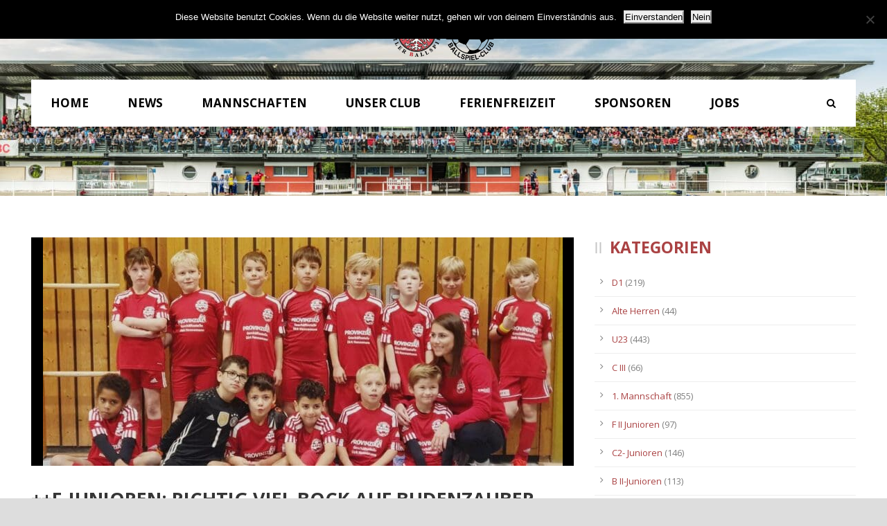

--- FILE ---
content_type: text/html; charset=UTF-8
request_url: https://ahrweilerbc.com/2022/12/06/f-junioren-richtig-viel-bock-auf-budenzauber/
body_size: 13454
content:
<!DOCTYPE html>
<!--[if IE 7]><html class="ie ie7 ltie8 ltie9" lang="de"><![endif]-->
<!--[if IE 8]><html class="ie ie8 ltie9" lang="de"><![endif]-->
<!--[if !(IE 7) | !(IE 8)  ]><!-->
<html lang="de">
<!--<![endif]-->

<head>
	<meta charset="UTF-8" />
	<meta name="viewport" content="initial-scale = 1.0" />	<title>Ahrweiler BC  1920 e.V.- Offizielle Vereinsseite   &raquo; ++F-JUNIOREN: RICHTIG VIEL BOCK AUF BUDENZAUBER …++</title>
	<link rel="pingback" href="https://ahrweilerbc.com/xmlrpc.php" />
	
	<meta name='robots' content='max-image-preview:large' />
<script>window._wca = window._wca || [];</script>
<link rel='dns-prefetch' href='//maps.googleapis.com' />
<link rel='dns-prefetch' href='//stats.wp.com' />
<link rel='dns-prefetch' href='//fonts.googleapis.com' />
<link rel='dns-prefetch' href='//v0.wordpress.com' />
<link rel="alternate" type="application/rss+xml" title="Ahrweiler BC  1920 e.V.- Offizielle Vereinsseite &raquo; Feed" href="https://ahrweilerbc.com/feed/" />
<link rel="alternate" type="application/rss+xml" title="Ahrweiler BC  1920 e.V.- Offizielle Vereinsseite &raquo; Kommentar-Feed" href="https://ahrweilerbc.com/comments/feed/" />
<link rel="alternate" title="oEmbed (JSON)" type="application/json+oembed" href="https://ahrweilerbc.com/wp-json/oembed/1.0/embed?url=https%3A%2F%2Fahrweilerbc.com%2F2022%2F12%2F06%2Ff-junioren-richtig-viel-bock-auf-budenzauber%2F" />
<link rel="alternate" title="oEmbed (XML)" type="text/xml+oembed" href="https://ahrweilerbc.com/wp-json/oembed/1.0/embed?url=https%3A%2F%2Fahrweilerbc.com%2F2022%2F12%2F06%2Ff-junioren-richtig-viel-bock-auf-budenzauber%2F&#038;format=xml" />
		<style>
			.lazyload,
			.lazyloading {
				max-width: 100%;
			}
		</style>
		<style id='wp-img-auto-sizes-contain-inline-css' type='text/css'>
img:is([sizes=auto i],[sizes^="auto," i]){contain-intrinsic-size:3000px 1500px}
/*# sourceURL=wp-img-auto-sizes-contain-inline-css */
</style>
<link rel='stylesheet' id='formidable-css' href='https://ahrweilerbc.com/wp-content/plugins/formidable/css/formidableforms.css?ver=9241940' type='text/css' media='all' />
<link rel='stylesheet' id='bootstrap-css-css' href='https://ahrweilerbc.com/wp-content/plugins/wd-google-maps/css/bootstrap.css?ver=1.0.51' type='text/css' media='all' />
<link rel='stylesheet' id='frontend_main-css-css' href='https://ahrweilerbc.com/wp-content/plugins/wd-google-maps/css/frontend_main.css?ver=1.0.51' type='text/css' media='all' />
<style id='wp-emoji-styles-inline-css' type='text/css'>

	img.wp-smiley, img.emoji {
		display: inline !important;
		border: none !important;
		box-shadow: none !important;
		height: 1em !important;
		width: 1em !important;
		margin: 0 0.07em !important;
		vertical-align: -0.1em !important;
		background: none !important;
		padding: 0 !important;
	}
/*# sourceURL=wp-emoji-styles-inline-css */
</style>
<link rel='stylesheet' id='contact-form-7-css' href='https://ahrweilerbc.com/wp-content/plugins/contact-form-7/includes/css/styles.css?ver=6.1.4' type='text/css' media='all' />
<link rel='stylesheet' id='cookie-notice-front-css' href='https://ahrweilerbc.com/wp-content/plugins/cookie-notice/css/front.min.css?ver=2.5.11' type='text/css' media='all' />
<link rel='stylesheet' id='woocommerce-layout-css' href='https://ahrweilerbc.com/wp-content/plugins/woocommerce/assets/css/woocommerce-layout.css?ver=10.4.3' type='text/css' media='all' />
<style id='woocommerce-layout-inline-css' type='text/css'>

	.infinite-scroll .woocommerce-pagination {
		display: none;
	}
/*# sourceURL=woocommerce-layout-inline-css */
</style>
<link rel='stylesheet' id='woocommerce-smallscreen-css' href='https://ahrweilerbc.com/wp-content/plugins/woocommerce/assets/css/woocommerce-smallscreen.css?ver=10.4.3' type='text/css' media='only screen and (max-width: 768px)' />
<link rel='stylesheet' id='woocommerce-general-css' href='https://ahrweilerbc.com/wp-content/plugins/woocommerce/assets/css/woocommerce.css?ver=10.4.3' type='text/css' media='all' />
<style id='woocommerce-inline-inline-css' type='text/css'>
.woocommerce form .form-row .required { visibility: visible; }
/*# sourceURL=woocommerce-inline-inline-css */
</style>
<link rel='stylesheet' id='style-css' href='https://ahrweilerbc.com/wp-content/themes/realsoccer/style.css?ver=6.9' type='text/css' media='all' />
<link rel='stylesheet' id='Open-Sans-google-font-css' href='https://fonts.googleapis.com/css?family=Open+Sans%3A300%2C300italic%2Cregular%2Citalic%2C600%2C600italic%2C700%2C700italic%2C800%2C800italic&#038;subset=greek%2Ccyrillic-ext%2Ccyrillic%2Clatin%2Clatin-ext%2Cvietnamese%2Cgreek-ext&#038;ver=6.9' type='text/css' media='all' />
<link rel='stylesheet' id='ABeeZee-google-font-css' href='https://fonts.googleapis.com/css?family=ABeeZee%3Aregular%2Citalic&#038;subset=latin&#038;ver=6.9' type='text/css' media='all' />
<link rel='stylesheet' id='superfish-css' href='https://ahrweilerbc.com/wp-content/themes/realsoccer/plugins/superfish/css/superfish.css?ver=6.9' type='text/css' media='all' />
<link rel='stylesheet' id='dlmenu-css' href='https://ahrweilerbc.com/wp-content/themes/realsoccer/plugins/dl-menu/component.css?ver=6.9' type='text/css' media='all' />
<link rel='stylesheet' id='font-awesome-css' href='https://ahrweilerbc.com/wp-content/themes/realsoccer/plugins/font-awesome/css/font-awesome.min.css?ver=6.9' type='text/css' media='all' />
<link rel='stylesheet' id='jquery-fancybox-css' href='https://ahrweilerbc.com/wp-content/themes/realsoccer/plugins/fancybox/jquery.fancybox.css?ver=6.9' type='text/css' media='all' />
<link rel='stylesheet' id='realsoccer_flexslider-css' href='https://ahrweilerbc.com/wp-content/themes/realsoccer/plugins/flexslider/flexslider.css?ver=6.9' type='text/css' media='all' />
<link rel='stylesheet' id='style-responsive-css' href='https://ahrweilerbc.com/wp-content/themes/realsoccer/stylesheet/style-responsive.css?ver=6.9' type='text/css' media='all' />
<link rel='stylesheet' id='style-custom-css' href='https://ahrweilerbc.com/wp-content/themes/realsoccer/stylesheet/style-custom.css?ver=6.9' type='text/css' media='all' />
<link rel='stylesheet' id='gdlr-woo-style-css' href='https://ahrweilerbc.com/wp-content/themes/realsoccer/stylesheet/gdlr-woocommerce.css?ver=6.9' type='text/css' media='all' />
<link rel='stylesheet' id='newsletter-css' href='https://ahrweilerbc.com/wp-content/plugins/newsletter/style.css?ver=9.1.0' type='text/css' media='all' />
<script type="text/javascript" src="https://ahrweilerbc.com/wp-includes/js/jquery/jquery.min.js?ver=3.7.1" id="jquery-core-js"></script>
<script type="text/javascript" src="https://ahrweilerbc.com/wp-includes/js/jquery/jquery-migrate.min.js?ver=3.4.1" id="jquery-migrate-js"></script>
<script type="text/javascript" src="https://maps.googleapis.com/maps/api/js?libraries=places%2Cgeometry&amp;v=3.exp&amp;key=+AIzaSyDIRqTv3Yh1n4LcQBdYUE-F_bcpLYn5akQ+&amp;ver=6.9" id="gmwd_map-js-js"></script>
<script type="text/javascript" src="https://ahrweilerbc.com/wp-content/plugins/wd-google-maps/js/init_map.js?ver=1.0.51" id="frontend_init_map-js-js"></script>
<script type="text/javascript" src="https://ahrweilerbc.com/wp-content/plugins/wd-google-maps/js/frontend_main.js?ver=1.0.51" id="frontend_main-js-js"></script>
<script type="text/javascript" id="cookie-notice-front-js-before">
/* <![CDATA[ */
var cnArgs = {"ajaxUrl":"https:\/\/ahrweilerbc.com\/wp-admin\/admin-ajax.php","nonce":"bb10dd9878","hideEffect":"fade","position":"top","onScroll":true,"onScrollOffset":100,"onClick":false,"cookieName":"cookie_notice_accepted","cookieTime":2592000,"cookieTimeRejected":2592000,"globalCookie":false,"redirection":true,"cache":false,"revokeCookies":false,"revokeCookiesOpt":"automatic"};

//# sourceURL=cookie-notice-front-js-before
/* ]]> */
</script>
<script type="text/javascript" src="https://ahrweilerbc.com/wp-content/plugins/cookie-notice/js/front.min.js?ver=2.5.11" id="cookie-notice-front-js"></script>
<script type="text/javascript" src="https://ahrweilerbc.com/wp-content/plugins/woocommerce/assets/js/jquery-blockui/jquery.blockUI.min.js?ver=2.7.0-wc.10.4.3" id="wc-jquery-blockui-js" defer="defer" data-wp-strategy="defer"></script>
<script type="text/javascript" src="https://ahrweilerbc.com/wp-content/plugins/woocommerce/assets/js/js-cookie/js.cookie.min.js?ver=2.1.4-wc.10.4.3" id="wc-js-cookie-js" defer="defer" data-wp-strategy="defer"></script>
<script type="text/javascript" id="woocommerce-js-extra">
/* <![CDATA[ */
var woocommerce_params = {"ajax_url":"/wp-admin/admin-ajax.php","wc_ajax_url":"/?wc-ajax=%%endpoint%%","i18n_password_show":"Passwort anzeigen","i18n_password_hide":"Passwort ausblenden"};
//# sourceURL=woocommerce-js-extra
/* ]]> */
</script>
<script type="text/javascript" src="https://ahrweilerbc.com/wp-content/plugins/woocommerce/assets/js/frontend/woocommerce.min.js?ver=10.4.3" id="woocommerce-js" defer="defer" data-wp-strategy="defer"></script>
<script type="text/javascript" src="https://stats.wp.com/s-202603.js" id="woocommerce-analytics-js" defer="defer" data-wp-strategy="defer"></script>
<link rel="https://api.w.org/" href="https://ahrweilerbc.com/wp-json/" /><link rel="alternate" title="JSON" type="application/json" href="https://ahrweilerbc.com/wp-json/wp/v2/posts/18229" /><link rel="EditURI" type="application/rsd+xml" title="RSD" href="https://ahrweilerbc.com/xmlrpc.php?rsd" />
<meta name="generator" content="WordPress 6.9" />
<meta name="generator" content="WooCommerce 10.4.3" />
<link rel="canonical" href="https://ahrweilerbc.com/2022/12/06/f-junioren-richtig-viel-bock-auf-budenzauber/" />
<link rel='shortlink' href='https://wp.me/p7tTpq-4K1' />
	<style>img#wpstats{display:none}</style>
				<script>
			document.documentElement.className = document.documentElement.className.replace('no-js', 'js');
		</script>
				<style>
			.no-js img.lazyload {
				display: none;
			}

			figure.wp-block-image img.lazyloading {
				min-width: 150px;
			}

			.lazyload,
			.lazyloading {
				--smush-placeholder-width: 100px;
				--smush-placeholder-aspect-ratio: 1/1;
				width: var(--smush-image-width, var(--smush-placeholder-width)) !important;
				aspect-ratio: var(--smush-image-aspect-ratio, var(--smush-placeholder-aspect-ratio)) !important;
			}

						.lazyload, .lazyloading {
				opacity: 0;
			}

			.lazyloaded {
				opacity: 1;
				transition: opacity 400ms;
				transition-delay: 0ms;
			}

					</style>
		<script type="text/javascript"
		src="https://www.fussball.de/static/egm//js/widget2.js">
	</script><!-- load the script for older ie version -->
<!--[if lt IE 9]>
<script src="https://ahrweilerbc.com/wp-content/themes/realsoccer/javascript/html5.js" type="text/javascript"></script>
<script src="https://ahrweilerbc.com/wp-content/themes/realsoccer/plugins/easy-pie-chart/excanvas.js" type="text/javascript"></script>
<![endif]-->
	<noscript><style>.woocommerce-product-gallery{ opacity: 1 !important; }</style></noscript>
	<style type="text/css">.recentcomments a{display:inline !important;padding:0 !important;margin:0 !important;}</style>
<!-- Jetpack Open Graph Tags -->
<meta property="og:type" content="article" />
<meta property="og:title" content="++F-JUNIOREN: RICHTIG VIEL BOCK AUF BUDENZAUBER …++" />
<meta property="og:url" content="https://ahrweilerbc.com/2022/12/06/f-junioren-richtig-viel-bock-auf-budenzauber/" />
<meta property="og:description" content="…hatten der ältere und jüngere Jahrgang (Foto) der F-Junioren beim Nikolausturnier in Mayen am letzten Samstag.  Nach altbekannten Hallenregeln hatten die Schützlinge von  F I-Assistenztrainer Paul…" />
<meta property="article:published_time" content="2022-12-06T18:27:59+00:00" />
<meta property="article:modified_time" content="2022-12-06T18:31:15+00:00" />
<meta property="og:site_name" content="Ahrweiler BC  1920 e.V.- Offizielle Vereinsseite" />
<meta property="og:image" content="https://ahrweilerbc.com/wp-content/uploads/2022/12/318196622_474564378151121_3711918028233034939_n.jpg" />
<meta property="og:image:width" content="1472" />
<meta property="og:image:height" content="967" />
<meta property="og:image:alt" content="" />
<meta property="og:locale" content="de_DE" />
<meta name="twitter:text:title" content="++F-JUNIOREN: RICHTIG VIEL BOCK AUF BUDENZAUBER …++" />
<meta name="twitter:image" content="https://ahrweilerbc.com/wp-content/uploads/2022/12/318196622_474564378151121_3711918028233034939_n.jpg?w=640" />
<meta name="twitter:card" content="summary_large_image" />

<!-- End Jetpack Open Graph Tags -->
<link rel="icon" href="https://ahrweilerbc.com/wp-content/uploads/2023/05/cropped-favicon_abc-32x32.png" sizes="32x32" />
<link rel="icon" href="https://ahrweilerbc.com/wp-content/uploads/2023/05/cropped-favicon_abc-192x192.png" sizes="192x192" />
<link rel="apple-touch-icon" href="https://ahrweilerbc.com/wp-content/uploads/2023/05/cropped-favicon_abc-180x180.png" />
<meta name="msapplication-TileImage" content="https://ahrweilerbc.com/wp-content/uploads/2023/05/cropped-favicon_abc-270x270.png" />
	<script type="text/javascript" src="https://www.fussball.de/widgets.js"></script>
<style id='global-styles-inline-css' type='text/css'>
:root{--wp--preset--aspect-ratio--square: 1;--wp--preset--aspect-ratio--4-3: 4/3;--wp--preset--aspect-ratio--3-4: 3/4;--wp--preset--aspect-ratio--3-2: 3/2;--wp--preset--aspect-ratio--2-3: 2/3;--wp--preset--aspect-ratio--16-9: 16/9;--wp--preset--aspect-ratio--9-16: 9/16;--wp--preset--color--black: #000000;--wp--preset--color--cyan-bluish-gray: #abb8c3;--wp--preset--color--white: #ffffff;--wp--preset--color--pale-pink: #f78da7;--wp--preset--color--vivid-red: #cf2e2e;--wp--preset--color--luminous-vivid-orange: #ff6900;--wp--preset--color--luminous-vivid-amber: #fcb900;--wp--preset--color--light-green-cyan: #7bdcb5;--wp--preset--color--vivid-green-cyan: #00d084;--wp--preset--color--pale-cyan-blue: #8ed1fc;--wp--preset--color--vivid-cyan-blue: #0693e3;--wp--preset--color--vivid-purple: #9b51e0;--wp--preset--gradient--vivid-cyan-blue-to-vivid-purple: linear-gradient(135deg,rgb(6,147,227) 0%,rgb(155,81,224) 100%);--wp--preset--gradient--light-green-cyan-to-vivid-green-cyan: linear-gradient(135deg,rgb(122,220,180) 0%,rgb(0,208,130) 100%);--wp--preset--gradient--luminous-vivid-amber-to-luminous-vivid-orange: linear-gradient(135deg,rgb(252,185,0) 0%,rgb(255,105,0) 100%);--wp--preset--gradient--luminous-vivid-orange-to-vivid-red: linear-gradient(135deg,rgb(255,105,0) 0%,rgb(207,46,46) 100%);--wp--preset--gradient--very-light-gray-to-cyan-bluish-gray: linear-gradient(135deg,rgb(238,238,238) 0%,rgb(169,184,195) 100%);--wp--preset--gradient--cool-to-warm-spectrum: linear-gradient(135deg,rgb(74,234,220) 0%,rgb(151,120,209) 20%,rgb(207,42,186) 40%,rgb(238,44,130) 60%,rgb(251,105,98) 80%,rgb(254,248,76) 100%);--wp--preset--gradient--blush-light-purple: linear-gradient(135deg,rgb(255,206,236) 0%,rgb(152,150,240) 100%);--wp--preset--gradient--blush-bordeaux: linear-gradient(135deg,rgb(254,205,165) 0%,rgb(254,45,45) 50%,rgb(107,0,62) 100%);--wp--preset--gradient--luminous-dusk: linear-gradient(135deg,rgb(255,203,112) 0%,rgb(199,81,192) 50%,rgb(65,88,208) 100%);--wp--preset--gradient--pale-ocean: linear-gradient(135deg,rgb(255,245,203) 0%,rgb(182,227,212) 50%,rgb(51,167,181) 100%);--wp--preset--gradient--electric-grass: linear-gradient(135deg,rgb(202,248,128) 0%,rgb(113,206,126) 100%);--wp--preset--gradient--midnight: linear-gradient(135deg,rgb(2,3,129) 0%,rgb(40,116,252) 100%);--wp--preset--font-size--small: 13px;--wp--preset--font-size--medium: 20px;--wp--preset--font-size--large: 36px;--wp--preset--font-size--x-large: 42px;--wp--preset--spacing--20: 0.44rem;--wp--preset--spacing--30: 0.67rem;--wp--preset--spacing--40: 1rem;--wp--preset--spacing--50: 1.5rem;--wp--preset--spacing--60: 2.25rem;--wp--preset--spacing--70: 3.38rem;--wp--preset--spacing--80: 5.06rem;--wp--preset--shadow--natural: 6px 6px 9px rgba(0, 0, 0, 0.2);--wp--preset--shadow--deep: 12px 12px 50px rgba(0, 0, 0, 0.4);--wp--preset--shadow--sharp: 6px 6px 0px rgba(0, 0, 0, 0.2);--wp--preset--shadow--outlined: 6px 6px 0px -3px rgb(255, 255, 255), 6px 6px rgb(0, 0, 0);--wp--preset--shadow--crisp: 6px 6px 0px rgb(0, 0, 0);}:where(.is-layout-flex){gap: 0.5em;}:where(.is-layout-grid){gap: 0.5em;}body .is-layout-flex{display: flex;}.is-layout-flex{flex-wrap: wrap;align-items: center;}.is-layout-flex > :is(*, div){margin: 0;}body .is-layout-grid{display: grid;}.is-layout-grid > :is(*, div){margin: 0;}:where(.wp-block-columns.is-layout-flex){gap: 2em;}:where(.wp-block-columns.is-layout-grid){gap: 2em;}:where(.wp-block-post-template.is-layout-flex){gap: 1.25em;}:where(.wp-block-post-template.is-layout-grid){gap: 1.25em;}.has-black-color{color: var(--wp--preset--color--black) !important;}.has-cyan-bluish-gray-color{color: var(--wp--preset--color--cyan-bluish-gray) !important;}.has-white-color{color: var(--wp--preset--color--white) !important;}.has-pale-pink-color{color: var(--wp--preset--color--pale-pink) !important;}.has-vivid-red-color{color: var(--wp--preset--color--vivid-red) !important;}.has-luminous-vivid-orange-color{color: var(--wp--preset--color--luminous-vivid-orange) !important;}.has-luminous-vivid-amber-color{color: var(--wp--preset--color--luminous-vivid-amber) !important;}.has-light-green-cyan-color{color: var(--wp--preset--color--light-green-cyan) !important;}.has-vivid-green-cyan-color{color: var(--wp--preset--color--vivid-green-cyan) !important;}.has-pale-cyan-blue-color{color: var(--wp--preset--color--pale-cyan-blue) !important;}.has-vivid-cyan-blue-color{color: var(--wp--preset--color--vivid-cyan-blue) !important;}.has-vivid-purple-color{color: var(--wp--preset--color--vivid-purple) !important;}.has-black-background-color{background-color: var(--wp--preset--color--black) !important;}.has-cyan-bluish-gray-background-color{background-color: var(--wp--preset--color--cyan-bluish-gray) !important;}.has-white-background-color{background-color: var(--wp--preset--color--white) !important;}.has-pale-pink-background-color{background-color: var(--wp--preset--color--pale-pink) !important;}.has-vivid-red-background-color{background-color: var(--wp--preset--color--vivid-red) !important;}.has-luminous-vivid-orange-background-color{background-color: var(--wp--preset--color--luminous-vivid-orange) !important;}.has-luminous-vivid-amber-background-color{background-color: var(--wp--preset--color--luminous-vivid-amber) !important;}.has-light-green-cyan-background-color{background-color: var(--wp--preset--color--light-green-cyan) !important;}.has-vivid-green-cyan-background-color{background-color: var(--wp--preset--color--vivid-green-cyan) !important;}.has-pale-cyan-blue-background-color{background-color: var(--wp--preset--color--pale-cyan-blue) !important;}.has-vivid-cyan-blue-background-color{background-color: var(--wp--preset--color--vivid-cyan-blue) !important;}.has-vivid-purple-background-color{background-color: var(--wp--preset--color--vivid-purple) !important;}.has-black-border-color{border-color: var(--wp--preset--color--black) !important;}.has-cyan-bluish-gray-border-color{border-color: var(--wp--preset--color--cyan-bluish-gray) !important;}.has-white-border-color{border-color: var(--wp--preset--color--white) !important;}.has-pale-pink-border-color{border-color: var(--wp--preset--color--pale-pink) !important;}.has-vivid-red-border-color{border-color: var(--wp--preset--color--vivid-red) !important;}.has-luminous-vivid-orange-border-color{border-color: var(--wp--preset--color--luminous-vivid-orange) !important;}.has-luminous-vivid-amber-border-color{border-color: var(--wp--preset--color--luminous-vivid-amber) !important;}.has-light-green-cyan-border-color{border-color: var(--wp--preset--color--light-green-cyan) !important;}.has-vivid-green-cyan-border-color{border-color: var(--wp--preset--color--vivid-green-cyan) !important;}.has-pale-cyan-blue-border-color{border-color: var(--wp--preset--color--pale-cyan-blue) !important;}.has-vivid-cyan-blue-border-color{border-color: var(--wp--preset--color--vivid-cyan-blue) !important;}.has-vivid-purple-border-color{border-color: var(--wp--preset--color--vivid-purple) !important;}.has-vivid-cyan-blue-to-vivid-purple-gradient-background{background: var(--wp--preset--gradient--vivid-cyan-blue-to-vivid-purple) !important;}.has-light-green-cyan-to-vivid-green-cyan-gradient-background{background: var(--wp--preset--gradient--light-green-cyan-to-vivid-green-cyan) !important;}.has-luminous-vivid-amber-to-luminous-vivid-orange-gradient-background{background: var(--wp--preset--gradient--luminous-vivid-amber-to-luminous-vivid-orange) !important;}.has-luminous-vivid-orange-to-vivid-red-gradient-background{background: var(--wp--preset--gradient--luminous-vivid-orange-to-vivid-red) !important;}.has-very-light-gray-to-cyan-bluish-gray-gradient-background{background: var(--wp--preset--gradient--very-light-gray-to-cyan-bluish-gray) !important;}.has-cool-to-warm-spectrum-gradient-background{background: var(--wp--preset--gradient--cool-to-warm-spectrum) !important;}.has-blush-light-purple-gradient-background{background: var(--wp--preset--gradient--blush-light-purple) !important;}.has-blush-bordeaux-gradient-background{background: var(--wp--preset--gradient--blush-bordeaux) !important;}.has-luminous-dusk-gradient-background{background: var(--wp--preset--gradient--luminous-dusk) !important;}.has-pale-ocean-gradient-background{background: var(--wp--preset--gradient--pale-ocean) !important;}.has-electric-grass-gradient-background{background: var(--wp--preset--gradient--electric-grass) !important;}.has-midnight-gradient-background{background: var(--wp--preset--gradient--midnight) !important;}.has-small-font-size{font-size: var(--wp--preset--font-size--small) !important;}.has-medium-font-size{font-size: var(--wp--preset--font-size--medium) !important;}.has-large-font-size{font-size: var(--wp--preset--font-size--large) !important;}.has-x-large-font-size{font-size: var(--wp--preset--font-size--x-large) !important;}
/*# sourceURL=global-styles-inline-css */
</style>
<link rel='stylesheet' id='wc-blocks-style-css' href='https://ahrweilerbc.com/wp-content/plugins/woocommerce/assets/client/blocks/wc-blocks.css?ver=wc-10.4.3' type='text/css' media='all' />
</head>

<body class="wp-singular post-template-default single single-post postid-18229 single-format-standard wp-theme-realsoccer theme-realsoccer cookies-not-set woocommerce-no-js">
<div class="body-wrapper  float-menu realsoccer-header-style-1" data-home="https://ahrweilerbc.com" >
		<header class="gdlr-header-wrapper "  >
		<!-- top navigation -->
				<div class="top-navigation-wrapper">
			<div class="top-navigation-container container">
				<div class="top-navigation-left">
					<div class="top-navigation-left-text">
										</div>
				</div>
				<div class="top-navigation-right">
					<div class="top-social-wrapper">
							
<div class="gdlr-top-woocommerce-wrapper">
	<div class="gdlr-top-woocommerce-button">
		<img width="32" height="32" data-src="https://ahrweilerbc.com/wp-content/themes/realsoccer/images/light/social-icon/shopping-bag.png" alt="shopping-bag" src="[data-uri]" class="lazyload" style="--smush-placeholder-width: 32px; --smush-placeholder-aspect-ratio: 32/32;" />
		<span class="gdlr-cart-item-count">0</span>
	</div>
	<div class="gdlr-top-woocommerce">
	<div class="gdlr-top-woocommerce-inner">
		<div class="gdlr-cart-count" ><span class="head">Items :  </span><span class="gdlr-cart-item-count">0</span></div><div class="gdlr-cart-amount" ><span class="head">Subtotal : </span><span class="gdlr-cart-sum-amount"><span class="woocommerce-Price-amount amount"><bdi><span class="woocommerce-Price-currencySymbol">&euro;</span>0,00</bdi></span></span></div>		<a class="gdlr-cart-button" href="https://ahrweilerbc.com/cart/" >
			View Cart		</a>
		<a class="gdlr-checkout-button" href="https://ahrweilerbc.com/checkout/" >
			Check Out		</a>
	</div>
	</div>
</div>
<div class="clear"></div>					</div>						
				</div>
				<div class="clear"></div>
			</div>
		</div>
				
		<!-- logo -->
		<div class="gdlr-header-inner">
			<div class="gdlr-header-container container">
				<!-- logo -->
				<div class="gdlr-logo">
					<a href="https://ahrweilerbc.com" >
						<img data-src="https://ahrweilerbc.com/wp-content/uploads/2020/11/abc_neu.png" alt="Logo ABC" width="500" height="274" src="[data-uri]" class="lazyload" style="--smush-placeholder-width: 500px; --smush-placeholder-aspect-ratio: 500/274;" />						
					</a>
					<div class="gdlr-responsive-navigation dl-menuwrapper" id="gdlr-responsive-navigation" ><button class="dl-trigger">Open Menu</button><ul id="menu-main-menu" class="dl-menu gdlr-main-mobile-menu"><li id="menu-item-3571" class="menu-item menu-item-type-post_type menu-item-object-page menu-item-home menu-item-3571"><a href="https://ahrweilerbc.com/">Home</a></li>
<li id="menu-item-3796" class="menu-item menu-item-type-post_type menu-item-object-page menu-item-3796"><a href="https://ahrweilerbc.com/news/">News</a></li>
<li id="menu-item-3430" class="menu-item menu-item-type-custom menu-item-object-custom menu-item-has-children menu-item-3430"><a href="#">Mannschaften</a>
<ul class="dl-submenu">
	<li id="menu-item-3431" class="menu-item menu-item-type-custom menu-item-object-custom menu-item-has-children menu-item-3431"><a href="#">1. Mannschaft</a>
	<ul class="dl-submenu">
		<li id="menu-item-3429" class="menu-item menu-item-type-post_type menu-item-object-page menu-item-3429"><a href="https://ahrweilerbc.com/1-mannschaft/kader-1-mannschaft/">Kader</a></li>
	</ul>
</li>
	<li id="menu-item-3432" class="menu-item menu-item-type-custom menu-item-object-custom menu-item-has-children menu-item-3432"><a href="#">U23</a>
	<ul class="dl-submenu">
		<li id="menu-item-13066" class="menu-item menu-item-type-post_type menu-item-object-page menu-item-13066"><a href="https://ahrweilerbc.com/2-mannschaft/kader-u-23/">Kader</a></li>
		<li id="menu-item-3467" class="menu-item menu-item-type-post_type menu-item-object-page menu-item-3467"><a href="https://ahrweilerbc.com/2-mannschaft/spielplan-u23/">Spielplan</a></li>
		<li id="menu-item-3466" class="menu-item menu-item-type-post_type menu-item-object-page menu-item-3466"><a href="https://ahrweilerbc.com/2-mannschaft/tabelleu23/">Tabelle</a></li>
	</ul>
</li>
	<li id="menu-item-3821" class="menu-item menu-item-type-custom menu-item-object-custom menu-item-has-children menu-item-3821"><a href="#">Alte Herren</a>
	<ul class="dl-submenu">
		<li id="menu-item-3953" class="menu-item menu-item-type-post_type menu-item-object-page menu-item-3953"><a href="https://ahrweilerbc.com/alte-herren/alte-herren-i/">Alte Herren I</a></li>
		<li id="menu-item-3952" class="menu-item menu-item-type-post_type menu-item-object-page menu-item-3952"><a href="https://ahrweilerbc.com/alte-herren/alte-herren-ii/">Alte Herren II</a></li>
	</ul>
</li>
	<li id="menu-item-3434" class="menu-item menu-item-type-custom menu-item-object-custom menu-item-has-children menu-item-3434"><a href="#">Nachwuchs</a>
	<ul class="dl-submenu">
		<li id="menu-item-3507" class="menu-item menu-item-type-post_type menu-item-object-page menu-item-3507"><a href="https://ahrweilerbc.com/nachwuchs/a-junioren/">A-Junioren</a></li>
		<li id="menu-item-3506" class="menu-item menu-item-type-post_type menu-item-object-page menu-item-3506"><a href="https://ahrweilerbc.com/nachwuchs/b-junioren/">B-Junioren</a></li>
		<li id="menu-item-3505" class="menu-item menu-item-type-post_type menu-item-object-page menu-item-3505"><a href="https://ahrweilerbc.com/nachwuchs/c-junioren/">C-Junioren</a></li>
		<li id="menu-item-3504" class="menu-item menu-item-type-post_type menu-item-object-page menu-item-3504"><a href="https://ahrweilerbc.com/nachwuchs/d-junioren/">D-Junioren</a></li>
		<li id="menu-item-3889" class="menu-item menu-item-type-post_type menu-item-object-page menu-item-3889"><a href="https://ahrweilerbc.com/nachwuchs/e-junioren/">E-Junioren</a></li>
		<li id="menu-item-3503" class="menu-item menu-item-type-post_type menu-item-object-page menu-item-3503"><a href="https://ahrweilerbc.com/nachwuchs/f-junioren/">F-Junioren</a></li>
		<li id="menu-item-3502" class="menu-item menu-item-type-post_type menu-item-object-page menu-item-3502"><a href="https://ahrweilerbc.com/nachwuchs/bambinis/">Bambini</a></li>
	</ul>
</li>
</ul>
</li>
<li id="menu-item-3804" class="menu-item menu-item-type-custom menu-item-object-custom menu-item-has-children menu-item-3804"><a href="#">Unser Club</a>
<ul class="dl-submenu">
	<li id="menu-item-3577" class="menu-item menu-item-type-custom menu-item-object-custom menu-item-has-children menu-item-3577"><a href="#">Über den ABC</a>
	<ul class="dl-submenu">
		<li id="menu-item-14019" class="menu-item menu-item-type-post_type menu-item-object-page menu-item-14019"><a href="https://ahrweilerbc.com/vorstand/">Vorstand</a></li>
		<li id="menu-item-3578" class="menu-item menu-item-type-post_type menu-item-object-page menu-item-3578"><a href="https://ahrweilerbc.com/club/geschichte/">Historie</a></li>
		<li id="menu-item-3592" class="menu-item menu-item-type-post_type menu-item-object-page menu-item-3592"><a href="https://ahrweilerbc.com/club/stadion/">Stadion</a></li>
		<li id="menu-item-5184" class="menu-item menu-item-type-post_type menu-item-object-page menu-item-5184"><a href="https://ahrweilerbc.com/club/schiedsrichter/">Schiedsrichter</a></li>
	</ul>
</li>
	<li id="menu-item-5189" class="menu-item menu-item-type-custom menu-item-object-custom menu-item-has-children menu-item-5189"><a href="#">Service</a>
	<ul class="dl-submenu">
		<li id="menu-item-13640" class="menu-item menu-item-type-custom menu-item-object-custom menu-item-has-children menu-item-13640"><a>Satzung</a>
		<ul class="dl-submenu">
			<li id="menu-item-16882" class="menu-item menu-item-type-custom menu-item-object-custom menu-item-16882"><a href="https://ahrweilerbc.com/wp-content/uploads/2023/04/Neufassung_Satzung_Stand_20231002.pdf">Neue Satzung 2022</a></li>
		</ul>
</li>
		<li id="menu-item-21646" class="menu-item menu-item-type-custom menu-item-object-custom menu-item-21646"><a href="https://ahrweilerbc.com/wp-content/uploads/2024/05/ABC_Umbruch-2024-homepage-1.pdf">ABC Magazin 7.2</a></li>
		<li id="menu-item-20024" class="menu-item menu-item-type-post_type menu-item-object-page menu-item-20024"><a href="https://ahrweilerbc.com/vereinsheim-belegungsplan/">Vereinsheim Belegungsplan</a></li>
		<li id="menu-item-13456" class="menu-item menu-item-type-post_type menu-item-object-page menu-item-13456"><a href="https://ahrweilerbc.com/newsletter/">Newsletter</a></li>
		<li id="menu-item-23188" class="menu-item menu-item-type-custom menu-item-object-custom menu-item-23188"><a href="https://ahrweilerbc.com/wp-content/uploads/2025/02/Probetraining-1.pdf">Anmeldung zum Probetraining</a></li>
	</ul>
</li>
	<li id="menu-item-3587" class="menu-item menu-item-type-custom menu-item-object-custom menu-item-has-children menu-item-3587"><a href="#">Jugendarbeit</a>
	<ul class="dl-submenu">
		<li id="menu-item-5401" class="menu-item menu-item-type-post_type menu-item-object-page menu-item-5401"><a href="https://ahrweilerbc.com/abc-fussballschule/">ABC-Fußballschule</a></li>
		<li id="menu-item-14953" class="menu-item menu-item-type-post_type menu-item-object-page menu-item-14953"><a href="https://ahrweilerbc.com/talentsuche-foerderung/">Talentsuche / -förderung</a></li>
	</ul>
</li>
</ul>
</li>
<li id="menu-item-16096" class="menu-item menu-item-type-custom menu-item-object-custom menu-item-has-children menu-item-16096"><a href="#">Ferienfreizeit</a>
<ul class="dl-submenu">
	<li id="menu-item-10251" class="menu-item menu-item-type-post_type menu-item-object-page menu-item-10251"><a href="https://ahrweilerbc.com/ferienfreizeit/">Fiege-Fußballferienfreizeit</a></li>
</ul>
</li>
<li id="menu-item-3844" class="menu-item menu-item-type-post_type menu-item-object-page menu-item-3844"><a href="https://ahrweilerbc.com/sponsoren/">Sponsoren</a></li>
<li id="menu-item-13192" class="menu-item menu-item-type-post_type menu-item-object-page menu-item-13192"><a href="https://ahrweilerbc.com/jobs/">Jobs</a></li>
</ul></div>						
				</div>
				
				<!-- navigation -->
				<div class="gdlr-navigation-wrapper"><div class="gdlr-navigation-container container"><nav class="gdlr-navigation" id="gdlr-main-navigation" role="navigation"><ul id="menu-main-menu-1" class="sf-menu gdlr-main-menu"><li  class="menu-item menu-item-type-post_type menu-item-object-page menu-item-home menu-item-3571menu-item menu-item-type-post_type menu-item-object-page menu-item-home menu-item-3571 gdlr-normal-menu"><a href="https://ahrweilerbc.com/">Home</a></li>
<li  class="menu-item menu-item-type-post_type menu-item-object-page menu-item-3796menu-item menu-item-type-post_type menu-item-object-page menu-item-3796 gdlr-normal-menu"><a href="https://ahrweilerbc.com/news/">News</a></li>
<li  class="menu-item menu-item-type-custom menu-item-object-custom menu-item-has-children menu-item-3430menu-item menu-item-type-custom menu-item-object-custom menu-item-has-children menu-item-3430 gdlr-mega-menu"><a href="#">Mannschaften</a><div class="sf-mega">
<ul class="sub-menu">
	<li  class="menu-item menu-item-type-custom menu-item-object-custom menu-item-has-children menu-item-3431" data-column="one-fifth column" data-size="1/5"><a href="#">1. Mannschaft</a>
	<ul class="sub-menu">
		<li  class="menu-item menu-item-type-post_type menu-item-object-page menu-item-3429"><a href="https://ahrweilerbc.com/1-mannschaft/kader-1-mannschaft/">Kader</a></li>
	</ul>
</li>
	<li  class="menu-item menu-item-type-custom menu-item-object-custom menu-item-has-children menu-item-3432" data-column="one-fifth column" data-size="1/5"><a href="#">U23</a>
	<ul class="sub-menu">
		<li  class="menu-item menu-item-type-post_type menu-item-object-page menu-item-13066"><a href="https://ahrweilerbc.com/2-mannschaft/kader-u-23/">Kader</a></li>
		<li  class="menu-item menu-item-type-post_type menu-item-object-page menu-item-3467"><a href="https://ahrweilerbc.com/2-mannschaft/spielplan-u23/">Spielplan</a></li>
		<li  class="menu-item menu-item-type-post_type menu-item-object-page menu-item-3466"><a href="https://ahrweilerbc.com/2-mannschaft/tabelleu23/">Tabelle</a></li>
	</ul>
</li>
	<li  class="menu-item menu-item-type-custom menu-item-object-custom menu-item-has-children menu-item-3821" data-column="one-fifth column" data-size="1/5"><a href="#">Alte Herren</a>
	<ul class="sub-menu">
		<li  class="menu-item menu-item-type-post_type menu-item-object-page menu-item-3953"><a href="https://ahrweilerbc.com/alte-herren/alte-herren-i/">Alte Herren I</a></li>
		<li  class="menu-item menu-item-type-post_type menu-item-object-page menu-item-3952"><a href="https://ahrweilerbc.com/alte-herren/alte-herren-ii/">Alte Herren II</a></li>
	</ul>
</li>
	<li  class="menu-item menu-item-type-custom menu-item-object-custom menu-item-has-children menu-item-3434" data-column="one-fifth column" data-size="1/5"><a href="#">Nachwuchs</a>
	<ul class="sub-menu">
		<li  class="menu-item menu-item-type-post_type menu-item-object-page menu-item-3507"><a href="https://ahrweilerbc.com/nachwuchs/a-junioren/">A-Junioren</a></li>
		<li  class="menu-item menu-item-type-post_type menu-item-object-page menu-item-3506"><a href="https://ahrweilerbc.com/nachwuchs/b-junioren/">B-Junioren</a></li>
		<li  class="menu-item menu-item-type-post_type menu-item-object-page menu-item-3505"><a href="https://ahrweilerbc.com/nachwuchs/c-junioren/">C-Junioren</a></li>
		<li  class="menu-item menu-item-type-post_type menu-item-object-page menu-item-3504"><a href="https://ahrweilerbc.com/nachwuchs/d-junioren/">D-Junioren</a></li>
		<li  class="menu-item menu-item-type-post_type menu-item-object-page menu-item-3889"><a href="https://ahrweilerbc.com/nachwuchs/e-junioren/">E-Junioren</a></li>
		<li  class="menu-item menu-item-type-post_type menu-item-object-page menu-item-3503"><a href="https://ahrweilerbc.com/nachwuchs/f-junioren/">F-Junioren</a></li>
		<li  class="menu-item menu-item-type-post_type menu-item-object-page menu-item-3502"><a href="https://ahrweilerbc.com/nachwuchs/bambinis/">Bambini</a></li>
	</ul>
</li>
</ul>
</div></li>
<li  class="menu-item menu-item-type-custom menu-item-object-custom menu-item-has-children menu-item-3804menu-item menu-item-type-custom menu-item-object-custom menu-item-has-children menu-item-3804 gdlr-mega-menu"><a href="#">Unser Club</a><div class="sf-mega">
<ul class="sub-menu">
	<li  class="menu-item menu-item-type-custom menu-item-object-custom menu-item-has-children menu-item-3577" data-column="four columns" data-size="1/3"><a href="#">Über den ABC</a>
	<ul class="sub-menu">
		<li  class="menu-item menu-item-type-post_type menu-item-object-page menu-item-14019"><a href="https://ahrweilerbc.com/vorstand/">Vorstand</a></li>
		<li  class="menu-item menu-item-type-post_type menu-item-object-page menu-item-3578"><a href="https://ahrweilerbc.com/club/geschichte/">Historie</a></li>
		<li  class="menu-item menu-item-type-post_type menu-item-object-page menu-item-3592"><a href="https://ahrweilerbc.com/club/stadion/">Stadion</a></li>
		<li  class="menu-item menu-item-type-post_type menu-item-object-page menu-item-5184"><a href="https://ahrweilerbc.com/club/schiedsrichter/">Schiedsrichter</a></li>
	</ul>
</li>
	<li  class="menu-item menu-item-type-custom menu-item-object-custom menu-item-has-children menu-item-5189" data-column="four columns" data-size="1/3"><a href="#"><i class="Service"></i>Service</a>
	<ul class="sub-menu">
		<li  class="menu-item menu-item-type-custom menu-item-object-custom menu-item-has-children menu-item-13640"><a>Satzung</a>
		<ul class="sub-menu">
			<li  class="menu-item menu-item-type-custom menu-item-object-custom menu-item-16882"><a href="https://ahrweilerbc.com/wp-content/uploads/2023/04/Neufassung_Satzung_Stand_20231002.pdf">Neue Satzung 2022</a></li>
		</ul>
</li>
		<li  class="menu-item menu-item-type-custom menu-item-object-custom menu-item-21646"><a href="https://ahrweilerbc.com/wp-content/uploads/2024/05/ABC_Umbruch-2024-homepage-1.pdf">ABC Magazin 7.2</a></li>
		<li  class="menu-item menu-item-type-post_type menu-item-object-page menu-item-20024"><a href="https://ahrweilerbc.com/vereinsheim-belegungsplan/">Vereinsheim Belegungsplan</a></li>
		<li  class="menu-item menu-item-type-post_type menu-item-object-page menu-item-13456"><a href="https://ahrweilerbc.com/newsletter/">Newsletter</a></li>
		<li  class="menu-item menu-item-type-custom menu-item-object-custom menu-item-23188"><a href="https://ahrweilerbc.com/wp-content/uploads/2025/02/Probetraining-1.pdf">Anmeldung zum Probetraining</a></li>
	</ul>
</li>
	<li  class="menu-item menu-item-type-custom menu-item-object-custom menu-item-has-children menu-item-3587" data-column="four columns" data-size="1/3"><a href="#">Jugendarbeit</a>
	<ul class="sub-menu">
		<li  class="menu-item menu-item-type-post_type menu-item-object-page menu-item-5401"><a href="https://ahrweilerbc.com/abc-fussballschule/">ABC-Fußballschule</a></li>
		<li  class="menu-item menu-item-type-post_type menu-item-object-page menu-item-14953"><a href="https://ahrweilerbc.com/talentsuche-foerderung/">Talentsuche / -förderung</a></li>
	</ul>
</li>
</ul>
</div></li>
<li  class="menu-item menu-item-type-custom menu-item-object-custom menu-item-has-children menu-item-16096menu-item menu-item-type-custom menu-item-object-custom menu-item-has-children menu-item-16096 gdlr-normal-menu"><a href="#">Ferienfreizeit</a>
<ul class="sub-menu">
	<li  class="menu-item menu-item-type-post_type menu-item-object-page menu-item-10251"><a href="https://ahrweilerbc.com/ferienfreizeit/">Fiege-Fußballferienfreizeit</a></li>
</ul>
</li>
<li  class="menu-item menu-item-type-post_type menu-item-object-page menu-item-3844menu-item menu-item-type-post_type menu-item-object-page menu-item-3844 gdlr-normal-menu"><a href="https://ahrweilerbc.com/sponsoren/">Sponsoren</a></li>
<li  class="menu-item menu-item-type-post_type menu-item-object-page menu-item-13192menu-item menu-item-type-post_type menu-item-object-page menu-item-13192 gdlr-normal-menu"><a href="https://ahrweilerbc.com/jobs/">Jobs</a></li>
</ul></nav><i class="icon-search fa fa-search gdlr-menu-search-button" id="gdlr-menu-search-button" ></i>
<div class="gdlr-menu-search" id="gdlr-menu-search">
	<form method="get" id="searchform" action="https://ahrweilerbc.com/">
				<div class="search-text">
			<input type="text" value="Type Keywords" name="s" autocomplete="off" data-default="Type Keywords" />
		</div>
		<input type="submit" value="" />
		<div class="clear"></div>
	</form>	
</div>	
<div class="clear"></div></div></div><div id="gdlr-header-substitute" ></div>	
				
				<div class="clear"></div>
			</div>
		</div>
		
			<div class="gdlr-page-title-wrapper" >
			<div class="gdlr-page-title-container container" >
				<h3 class="gdlr-page-title"></h3>
							</div>	
		</div>	
			<div class="clear"></div>
	</header>

		<div class="content-wrapper"><div class="gdlr-content">

		<div class="with-sidebar-wrapper">
		<div class="with-sidebar-container container">
			<div class="with-sidebar-left eight columns">
				<div class="with-sidebar-content twelve columns">
					<div class="gdlr-item gdlr-blog-full gdlr-item-start-content">
										
						<!-- get the content based on post format -->
						
<article id="post-18229" class="post-18229 post type-post status-publish format-standard has-post-thumbnail hentry category-allgemein category-f1 category-f-ii-junioren">
	<div class="gdlr-standard-style">
				<div class="gdlr-blog-thumbnail">
			<a href="https://ahrweilerbc.com/wp-content/uploads/2022/12/318196622_474564378151121_3711918028233034939_n.jpg" title="318196622_474564378151121_3711918028233034939_n" data-rel="fancybox" ><img data-src="https://ahrweilerbc.com/wp-content/uploads/2022/12/318196622_474564378151121_3711918028233034939_n-750x330.jpg" alt="" width="750" height="330" src="[data-uri]" class="lazyload" style="--smush-placeholder-width: 750px; --smush-placeholder-aspect-ratio: 750/330;" /></a>		</div>
		
		
		<div class="blog-content-wrapper" >
			<header class="post-header">
									<h1 class="gdlr-blog-title entry-title">++F-JUNIOREN: RICHTIG VIEL BOCK AUF BUDENZAUBER …++</h1>
					
				
				<div class="gdlr-blog-info gdlr-info"><div class="blog-info blog-date post-date updated"><i class="icon-calendar fa fa-calendar"></i><a href="https://ahrweilerbc.com/2022/12/06/">06 Dez. 2022</a></div><div class="blog-info blog-author vcard author post-author"><i class="icon-user fa fa-user"></i><span class="fn"><a href="https://ahrweilerbc.com/author/martinb/" title="Beiträge von Martin Brand" rel="author">Martin Brand</a></span></div><div class="blog-info blog-category"><i class="icon-folder-close-alt fa fa-folder-o"></i><a href="https://ahrweilerbc.com/category/allgemein/" rel="tag">Allgemein</a><span class="sep">,</span> <a href="https://ahrweilerbc.com/category/f1/" rel="tag">F1</a><span class="sep">,</span> <a href="https://ahrweilerbc.com/category/allgemein/f-ii-junioren/" rel="tag">F II Junioren</a></div><div class="blog-info blog-comment"><i class="icon-comments fa fa-comments"></i><a href="https://ahrweilerbc.com/2022/12/06/f-junioren-richtig-viel-bock-auf-budenzauber/#respond" >0</a></div><div class="clear"></div></div>			
				<div class="clear"></div>
			</header><!-- entry-header -->

			<div class="gdlr-blog-content"><p>…hatten der ältere und jüngere Jahrgang (Foto) der F-Junioren beim Nikolausturnier in Mayen am letzten Samstag.  Nach altbekannten Hallenregeln hatten die Schützlinge von  F I-Assistenztrainer Paul Becker und F II-Headcoach Sarah Preußner nicht nur jede Menge Spaß, auch der sportliche Erfolg konnte sich sehen lassen. Drei Siege, ein Remis bei nur einem Gegentor weist die F I fast schon als wahre Spezialisten auf dem Hallenparkett aus. Bei den F II-Junioren standen nach fünf Spielen zwei Siege, zwei Remis und eine Niederlage auf dem Zettel. Umso erstaunlicher, da es für die meisten Nachwuchskicker aus Ahrtal nach den Corona-Jahren und den Flutfolgen die Premiere bei einem Hallenwettbewerb war. „Die Mädels und Jungs hatten viel Spaß und waren richtig motiviert“, waren sich Preußner und Becker nach dem vom SV Rheinland Mayen gut organisierten Turnier einig.</p>
<p>&nbsp;</p>
</div>			
						<div class="gdlr-single-blog-tag">
							</div>
					</div> <!-- blog content wrapper -->
	</div>
</article><!-- #post -->						
						<div class="gdlr-social-share">
<span class="social-share-title">Share Post:</span>

	<a href="http://www.facebook.com/share.php?u=https://ahrweilerbc.com/2022/12/06/f-junioren-richtig-viel-bock-auf-budenzauber/" target="_blank">
		<img data-src="https://ahrweilerbc.com/wp-content/themes/realsoccer/images/dark/social-icon/facebook.png" alt="facebook-share" width="32" height="32" src="[data-uri]" class="lazyload" style="--smush-placeholder-width: 32px; --smush-placeholder-aspect-ratio: 32/32;" />
	</a>







	
<div class="clear"></div>
</div>
									
						<nav class="gdlr-single-nav">
							<div class="previous-nav"><a href="https://ahrweilerbc.com/2022/12/06/rueckstand-fuehrung-ausgleich-sieg/" rel="prev"><i class="icon-angle-left fa fa-angle-left"></i><span>++RÜCKSTAND, FÜHRUNG, AUSGLEICH, SIEG++</span></a></div>							<div class="next-nav"><a href="https://ahrweilerbc.com/2022/12/07/pokalkracher-gegen-regional-ligisten/" rel="next"><span>++POKALKRACHER GEGEN REGIONAL-LIGISTEN++</span><i class="icon-angle-right fa fa-angle-right"></i></a></div>							<div class="clear"></div>
						</nav><!-- .nav-single -->

						<!-- abou author section -->
												

						
<div id="comments" class="gdlr-comments-area">

</div><!-- gdlr-comment-area -->		
						
										</div>
				</div>
				
				<div class="clear"></div>
			</div>
			
<div class="gdlr-sidebar gdlr-right-sidebar four columns">
	<div class="gdlr-item-start-content sidebar-right-item" >
	<div id="categories-4" class="widget widget_categories gdlr-item gdlr-widget"><h3 class="gdlr-widget-title">Kategorien</h3><div class="clear"></div>
			<ul>
					<li class="cat-item cat-item-76"><a href="https://ahrweilerbc.com/category/d1/">D1</a> (219)
</li>
	<li class="cat-item cat-item-87"><a href="https://ahrweilerbc.com/category/alte-herren/">Alte Herren</a> (44)
</li>
	<li class="cat-item cat-item-134"><a href="https://ahrweilerbc.com/category/senioren/2-mannschaft/">U23</a> (443)
</li>
	<li class="cat-item cat-item-104"><a href="https://ahrweilerbc.com/category/c-iii/">C III</a> (66)
</li>
	<li class="cat-item cat-item-69"><a href="https://ahrweilerbc.com/category/senioren/1-mannschaft/">1. Mannschaft</a> (855)
</li>
	<li class="cat-item cat-item-105"><a href="https://ahrweilerbc.com/category/allgemein/f-ii-junioren/">F II Junioren</a> (97)
</li>
	<li class="cat-item cat-item-73"><a href="https://ahrweilerbc.com/category/c2-junioren/">C2- Junioren</a> (146)
</li>
	<li class="cat-item cat-item-106"><a href="https://ahrweilerbc.com/category/allgemein/b-ii-junioren/">B II-Junioren</a> (113)
</li>
	<li class="cat-item cat-item-74"><a href="https://ahrweilerbc.com/category/bambinis/">Bambinis</a> (85)
</li>
	<li class="cat-item cat-item-107"><a href="https://ahrweilerbc.com/category/a-ii-junioren/">A II JUNIOREN</a> (40)
</li>
	<li class="cat-item cat-item-75"><a href="https://ahrweilerbc.com/category/e1-junioren/">E1-Junioren</a> (160)
</li>
	<li class="cat-item cat-item-137"><a href="https://ahrweilerbc.com/category/fiege-fff/">FIEGE FFF</a> (5)
</li>
	<li class="cat-item cat-item-77"><a href="https://ahrweilerbc.com/category/d2/">D2</a> (138)
</li>
	<li class="cat-item cat-item-138"><a href="https://ahrweilerbc.com/category/e-5/">E 5</a> (7)
</li>
	<li class="cat-item cat-item-78"><a href="https://ahrweilerbc.com/category/senioren/3-mannschaft/">3. Mannschaft</a> (210)
</li>
	<li class="cat-item cat-item-79"><a href="https://ahrweilerbc.com/category/a-jugend/">A-Jugend</a> (242)
</li>
	<li class="cat-item cat-item-80"><a href="https://ahrweilerbc.com/category/c1/">C1</a> (174)
</li>
	<li class="cat-item cat-item-81"><a href="https://ahrweilerbc.com/category/d3/">D3</a> (89)
</li>
	<li class="cat-item cat-item-82"><a href="https://ahrweilerbc.com/category/b-jugend/">B-Jugend</a> (151)
</li>
	<li class="cat-item cat-item-83"><a href="https://ahrweilerbc.com/category/e4/">E4</a> (40)
</li>
	<li class="cat-item cat-item-84"><a href="https://ahrweilerbc.com/category/e2/">E2</a> (138)
</li>
	<li class="cat-item cat-item-1"><a href="https://ahrweilerbc.com/category/allgemein/">Allgemein</a> (2.902)
</li>
	<li class="cat-item cat-item-85"><a href="https://ahrweilerbc.com/category/e3/">E3</a> (90)
</li>
	<li class="cat-item cat-item-72"><a href="https://ahrweilerbc.com/category/senioren/">Senioren</a> (1.315)
</li>
	<li class="cat-item cat-item-86"><a href="https://ahrweilerbc.com/category/f1/">F1</a> (104)
</li>
			</ul>

			</div><div id="archives-3" class="widget widget_archive gdlr-item gdlr-widget"><h3 class="gdlr-widget-title">Archiv</h3><div class="clear"></div>
			<ul>
					<li><a href='https://ahrweilerbc.com/2026/01/'>Januar 2026</a></li>
	<li><a href='https://ahrweilerbc.com/2025/12/'>Dezember 2025</a></li>
	<li><a href='https://ahrweilerbc.com/2025/11/'>November 2025</a></li>
	<li><a href='https://ahrweilerbc.com/2025/10/'>Oktober 2025</a></li>
	<li><a href='https://ahrweilerbc.com/2025/09/'>September 2025</a></li>
	<li><a href='https://ahrweilerbc.com/2025/08/'>August 2025</a></li>
	<li><a href='https://ahrweilerbc.com/2025/07/'>Juli 2025</a></li>
	<li><a href='https://ahrweilerbc.com/2025/06/'>Juni 2025</a></li>
	<li><a href='https://ahrweilerbc.com/2025/05/'>Mai 2025</a></li>
	<li><a href='https://ahrweilerbc.com/2025/04/'>April 2025</a></li>
	<li><a href='https://ahrweilerbc.com/2025/03/'>März 2025</a></li>
	<li><a href='https://ahrweilerbc.com/2025/02/'>Februar 2025</a></li>
	<li><a href='https://ahrweilerbc.com/2025/01/'>Januar 2025</a></li>
	<li><a href='https://ahrweilerbc.com/2024/12/'>Dezember 2024</a></li>
	<li><a href='https://ahrweilerbc.com/2024/11/'>November 2024</a></li>
	<li><a href='https://ahrweilerbc.com/2024/10/'>Oktober 2024</a></li>
	<li><a href='https://ahrweilerbc.com/2024/09/'>September 2024</a></li>
	<li><a href='https://ahrweilerbc.com/2024/08/'>August 2024</a></li>
	<li><a href='https://ahrweilerbc.com/2024/07/'>Juli 2024</a></li>
	<li><a href='https://ahrweilerbc.com/2024/06/'>Juni 2024</a></li>
	<li><a href='https://ahrweilerbc.com/2024/05/'>Mai 2024</a></li>
	<li><a href='https://ahrweilerbc.com/2024/04/'>April 2024</a></li>
	<li><a href='https://ahrweilerbc.com/2024/03/'>März 2024</a></li>
	<li><a href='https://ahrweilerbc.com/2024/02/'>Februar 2024</a></li>
	<li><a href='https://ahrweilerbc.com/2024/01/'>Januar 2024</a></li>
	<li><a href='https://ahrweilerbc.com/2023/12/'>Dezember 2023</a></li>
	<li><a href='https://ahrweilerbc.com/2023/11/'>November 2023</a></li>
	<li><a href='https://ahrweilerbc.com/2023/10/'>Oktober 2023</a></li>
	<li><a href='https://ahrweilerbc.com/2023/09/'>September 2023</a></li>
	<li><a href='https://ahrweilerbc.com/2023/08/'>August 2023</a></li>
	<li><a href='https://ahrweilerbc.com/2023/07/'>Juli 2023</a></li>
	<li><a href='https://ahrweilerbc.com/2023/06/'>Juni 2023</a></li>
	<li><a href='https://ahrweilerbc.com/2023/05/'>Mai 2023</a></li>
	<li><a href='https://ahrweilerbc.com/2023/04/'>April 2023</a></li>
	<li><a href='https://ahrweilerbc.com/2023/03/'>März 2023</a></li>
	<li><a href='https://ahrweilerbc.com/2023/02/'>Februar 2023</a></li>
	<li><a href='https://ahrweilerbc.com/2023/01/'>Januar 2023</a></li>
	<li><a href='https://ahrweilerbc.com/2022/12/'>Dezember 2022</a></li>
	<li><a href='https://ahrweilerbc.com/2022/11/'>November 2022</a></li>
	<li><a href='https://ahrweilerbc.com/2022/10/'>Oktober 2022</a></li>
	<li><a href='https://ahrweilerbc.com/2022/09/'>September 2022</a></li>
	<li><a href='https://ahrweilerbc.com/2022/08/'>August 2022</a></li>
	<li><a href='https://ahrweilerbc.com/2022/07/'>Juli 2022</a></li>
	<li><a href='https://ahrweilerbc.com/2022/06/'>Juni 2022</a></li>
	<li><a href='https://ahrweilerbc.com/2022/05/'>Mai 2022</a></li>
	<li><a href='https://ahrweilerbc.com/2022/04/'>April 2022</a></li>
	<li><a href='https://ahrweilerbc.com/2022/03/'>März 2022</a></li>
	<li><a href='https://ahrweilerbc.com/2022/02/'>Februar 2022</a></li>
	<li><a href='https://ahrweilerbc.com/2022/01/'>Januar 2022</a></li>
	<li><a href='https://ahrweilerbc.com/2021/12/'>Dezember 2021</a></li>
	<li><a href='https://ahrweilerbc.com/2021/11/'>November 2021</a></li>
	<li><a href='https://ahrweilerbc.com/2021/10/'>Oktober 2021</a></li>
	<li><a href='https://ahrweilerbc.com/2021/09/'>September 2021</a></li>
	<li><a href='https://ahrweilerbc.com/2021/08/'>August 2021</a></li>
	<li><a href='https://ahrweilerbc.com/2021/07/'>Juli 2021</a></li>
	<li><a href='https://ahrweilerbc.com/2021/06/'>Juni 2021</a></li>
	<li><a href='https://ahrweilerbc.com/2021/05/'>Mai 2021</a></li>
	<li><a href='https://ahrweilerbc.com/2021/04/'>April 2021</a></li>
	<li><a href='https://ahrweilerbc.com/2021/03/'>März 2021</a></li>
	<li><a href='https://ahrweilerbc.com/2021/02/'>Februar 2021</a></li>
	<li><a href='https://ahrweilerbc.com/2021/01/'>Januar 2021</a></li>
	<li><a href='https://ahrweilerbc.com/2020/12/'>Dezember 2020</a></li>
	<li><a href='https://ahrweilerbc.com/2020/11/'>November 2020</a></li>
	<li><a href='https://ahrweilerbc.com/2020/10/'>Oktober 2020</a></li>
	<li><a href='https://ahrweilerbc.com/2020/09/'>September 2020</a></li>
	<li><a href='https://ahrweilerbc.com/2020/08/'>August 2020</a></li>
	<li><a href='https://ahrweilerbc.com/2020/07/'>Juli 2020</a></li>
	<li><a href='https://ahrweilerbc.com/2020/06/'>Juni 2020</a></li>
	<li><a href='https://ahrweilerbc.com/2020/05/'>Mai 2020</a></li>
	<li><a href='https://ahrweilerbc.com/2020/04/'>April 2020</a></li>
	<li><a href='https://ahrweilerbc.com/2020/03/'>März 2020</a></li>
	<li><a href='https://ahrweilerbc.com/2020/02/'>Februar 2020</a></li>
	<li><a href='https://ahrweilerbc.com/2020/01/'>Januar 2020</a></li>
	<li><a href='https://ahrweilerbc.com/2019/12/'>Dezember 2019</a></li>
	<li><a href='https://ahrweilerbc.com/2019/11/'>November 2019</a></li>
	<li><a href='https://ahrweilerbc.com/2019/10/'>Oktober 2019</a></li>
	<li><a href='https://ahrweilerbc.com/2019/09/'>September 2019</a></li>
	<li><a href='https://ahrweilerbc.com/2019/08/'>August 2019</a></li>
	<li><a href='https://ahrweilerbc.com/2019/07/'>Juli 2019</a></li>
	<li><a href='https://ahrweilerbc.com/2019/06/'>Juni 2019</a></li>
			</ul>

			</div>	</div>
</div>
			<div class="clear"></div>
		</div>				
	</div>				

</div><!-- gdlr-content -->
		<div class="clear" ></div>
	</div><!-- content wrapper -->

		
	<footer class="footer-wrapper" >
				<div class="footer-container container">
										<div class="footer-column four columns" id="footer-widget-1" >
					<div id="media_image-6" class="widget widget_media_image gdlr-item gdlr-widget"><img width="297" height="100" data-src="https://ahrweilerbc.com/wp-content/uploads/2019/07/1-300x101.jpg" class="image wp-image-11414  attachment-297x100 size-297x100 lazyload" alt="" style="--smush-placeholder-width: 297px; --smush-placeholder-aspect-ratio: 297/100;max-width: 100%; height: auto;" decoding="async" data-srcset="https://ahrweilerbc.com/wp-content/uploads/2019/07/1-300x101.jpg 300w, https://ahrweilerbc.com/wp-content/uploads/2019/07/1.jpg 579w" data-sizes="(max-width: 297px) 100vw, 297px" src="[data-uri]" /></div>				</div>
										<div class="footer-column four columns" id="footer-widget-2" >
					<div id="media_image-3" class="widget widget_media_image gdlr-item gdlr-widget"><img width="3007" height="682" data-src="https://ahrweilerbc.com/wp-content/uploads/2025/01/baum.png" class="image wp-image-23022  attachment-full size-full lazyload" alt="" style="--smush-placeholder-width: 3007px; --smush-placeholder-aspect-ratio: 3007/682;max-width: 100%; height: auto;" decoding="async" data-srcset="https://ahrweilerbc.com/wp-content/uploads/2025/01/baum.png 3007w, https://ahrweilerbc.com/wp-content/uploads/2025/01/baum-300x68.png 300w, https://ahrweilerbc.com/wp-content/uploads/2025/01/baum-1024x232.png 1024w, https://ahrweilerbc.com/wp-content/uploads/2025/01/baum-768x174.png 768w, https://ahrweilerbc.com/wp-content/uploads/2025/01/baum-1536x348.png 1536w, https://ahrweilerbc.com/wp-content/uploads/2025/01/baum-2048x464.png 2048w, https://ahrweilerbc.com/wp-content/uploads/2025/01/baum-600x136.png 600w" data-sizes="(max-width: 3007px) 100vw, 3007px" src="[data-uri]" /></div>				</div>
										<div class="footer-column four columns" id="footer-widget-3" >
					<div id="media_image-4" class="widget widget_media_image gdlr-item gdlr-widget"><img width="300" height="100" data-src="https://ahrweilerbc.com/wp-content/uploads/2023/05/ksk.png" class="image wp-image-19240  attachment-full size-full lazyload" alt="" style="--smush-placeholder-width: 300px; --smush-placeholder-aspect-ratio: 300/100;max-width: 100%; height: auto;" decoding="async" src="[data-uri]" /></div>				</div>
									<div class="clear"></div>
		</div>
				
				<div class="copyright-wrapper">
			<div class="copyright-container container">
				<div class="copyright-left">
					© Copyright 2023, Ahrweiler Ballspielclub 1920 e. V.				</div>
				<div class="copyright-right">
					<a href="/kontakt">Kontakt</a> | <a href="/impressum">Impressum</a>  | <a href="/datenschutz">Datenschutz</a> 				</div>
				<div class="clear"></div>
			</div>
		</div>
			</footer>
	</div> <!-- body-wrapper -->
<script type="speculationrules">
{"prefetch":[{"source":"document","where":{"and":[{"href_matches":"/*"},{"not":{"href_matches":["/wp-*.php","/wp-admin/*","/wp-content/uploads/*","/wp-content/*","/wp-content/plugins/*","/wp-content/themes/realsoccer/*","/*\\?(.+)"]}},{"not":{"selector_matches":"a[rel~=\"nofollow\"]"}},{"not":{"selector_matches":".no-prefetch, .no-prefetch a"}}]},"eagerness":"conservative"}]}
</script>
<script type="text/javascript"></script>	<script type='text/javascript'>
		(function () {
			var c = document.body.className;
			c = c.replace(/woocommerce-no-js/, 'woocommerce-js');
			document.body.className = c;
		})();
	</script>
	<script type="text/javascript" src="https://ahrweilerbc.com/wp-includes/js/dist/hooks.min.js?ver=dd5603f07f9220ed27f1" id="wp-hooks-js"></script>
<script type="text/javascript" src="https://ahrweilerbc.com/wp-includes/js/dist/i18n.min.js?ver=c26c3dc7bed366793375" id="wp-i18n-js"></script>
<script type="text/javascript" id="wp-i18n-js-after">
/* <![CDATA[ */
wp.i18n.setLocaleData( { 'text direction\u0004ltr': [ 'ltr' ] } );
//# sourceURL=wp-i18n-js-after
/* ]]> */
</script>
<script type="text/javascript" src="https://ahrweilerbc.com/wp-content/plugins/contact-form-7/includes/swv/js/index.js?ver=6.1.4" id="swv-js"></script>
<script type="text/javascript" id="contact-form-7-js-translations">
/* <![CDATA[ */
( function( domain, translations ) {
	var localeData = translations.locale_data[ domain ] || translations.locale_data.messages;
	localeData[""].domain = domain;
	wp.i18n.setLocaleData( localeData, domain );
} )( "contact-form-7", {"translation-revision-date":"2025-10-26 03:28:49+0000","generator":"GlotPress\/4.0.3","domain":"messages","locale_data":{"messages":{"":{"domain":"messages","plural-forms":"nplurals=2; plural=n != 1;","lang":"de"},"This contact form is placed in the wrong place.":["Dieses Kontaktformular wurde an der falschen Stelle platziert."],"Error:":["Fehler:"]}},"comment":{"reference":"includes\/js\/index.js"}} );
//# sourceURL=contact-form-7-js-translations
/* ]]> */
</script>
<script type="text/javascript" id="contact-form-7-js-before">
/* <![CDATA[ */
var wpcf7 = {
    "api": {
        "root": "https:\/\/ahrweilerbc.com\/wp-json\/",
        "namespace": "contact-form-7\/v1"
    }
};
//# sourceURL=contact-form-7-js-before
/* ]]> */
</script>
<script type="text/javascript" src="https://ahrweilerbc.com/wp-content/plugins/contact-form-7/includes/js/index.js?ver=6.1.4" id="contact-form-7-js"></script>
<script type="text/javascript" src="https://ahrweilerbc.com/wp-content/plugins/goodlayers-soccer/javascript/gdlr-soccer.js?ver=1.0.0" id="gdlr-soccer-script-js"></script>
<script type="text/javascript" id="smush-detector-js-extra">
/* <![CDATA[ */
var smush_detector = {"ajax_url":"https://ahrweilerbc.com/wp-admin/admin-ajax.php","nonce":"f79e70b113","is_mobile":"","data_store":{"type":"post-meta","data":{"post_id":18229}},"previous_data_version":"-1","previous_data_hash":"no-data"};
//# sourceURL=smush-detector-js-extra
/* ]]> */
</script>
<script type="text/javascript" src="https://ahrweilerbc.com/wp-content/plugins/wp-smush-pro/app/assets/js/smush-detector.min.js?ver=3.22.1" id="smush-detector-js"></script>
<script type="text/javascript" src="https://ahrweilerbc.com/wp-content/themes/realsoccer/plugins/superfish/js/superfish.js?ver=1.0" id="superfish-js"></script>
<script type="text/javascript" src="https://ahrweilerbc.com/wp-includes/js/hoverIntent.min.js?ver=1.10.2" id="hoverIntent-js"></script>
<script type="text/javascript" src="https://ahrweilerbc.com/wp-content/themes/realsoccer/plugins/dl-menu/modernizr.custom.js?ver=1.0" id="modernizr-js"></script>
<script type="text/javascript" src="https://ahrweilerbc.com/wp-content/themes/realsoccer/plugins/dl-menu/jquery.dlmenu.js?ver=1.0" id="dlmenu-js"></script>
<script type="text/javascript" src="https://ahrweilerbc.com/wp-content/themes/realsoccer/plugins/jquery.easing.js?ver=1.0" id="jquery-easing-js"></script>
<script type="text/javascript" src="https://ahrweilerbc.com/wp-content/themes/realsoccer/plugins/fancybox/jquery.fancybox.pack.js?ver=1.0" id="jquery-fancybox-js"></script>
<script type="text/javascript" src="https://ahrweilerbc.com/wp-content/themes/realsoccer/plugins/fancybox/helpers/jquery.fancybox-media.js?ver=1.0" id="jquery-fancybox-media-js"></script>
<script type="text/javascript" src="https://ahrweilerbc.com/wp-content/themes/realsoccer/plugins/fancybox/helpers/jquery.fancybox-thumbs.js?ver=1.0" id="jquery-fancybox-thumbs-js"></script>
<script type="text/javascript" src="https://ahrweilerbc.com/wp-content/themes/realsoccer/plugins/flexslider/jquery.flexslider.js?ver=1.0" id="realsoccer_flexslider-js"></script>
<script type="text/javascript" src="https://ahrweilerbc.com/wp-content/themes/realsoccer/javascript/gdlr-script.js?ver=1.0" id="gdlr-script-js"></script>
<script type="text/javascript" src="https://ahrweilerbc.com/wp-includes/js/dist/vendor/wp-polyfill.min.js?ver=3.15.0" id="wp-polyfill-js"></script>
<script type="text/javascript" src="https://ahrweilerbc.com/wp-content/plugins/jetpack/jetpack_vendor/automattic/woocommerce-analytics/build/woocommerce-analytics-client.js?minify=false&amp;ver=75adc3c1e2933e2c8c6a" id="woocommerce-analytics-client-js" defer="defer" data-wp-strategy="defer"></script>
<script type="text/javascript" id="newsletter-js-extra">
/* <![CDATA[ */
var newsletter_data = {"action_url":"https://ahrweilerbc.com/wp-admin/admin-ajax.php"};
//# sourceURL=newsletter-js-extra
/* ]]> */
</script>
<script type="text/javascript" src="https://ahrweilerbc.com/wp-content/plugins/newsletter/main.js?ver=9.1.0" id="newsletter-js"></script>
<script type="text/javascript" src="https://ahrweilerbc.com/wp-content/plugins/woocommerce/assets/js/sourcebuster/sourcebuster.min.js?ver=10.4.3" id="sourcebuster-js-js"></script>
<script type="text/javascript" id="wc-order-attribution-js-extra">
/* <![CDATA[ */
var wc_order_attribution = {"params":{"lifetime":1.0000000000000000818030539140313095458623138256371021270751953125e-5,"session":30,"base64":false,"ajaxurl":"https://ahrweilerbc.com/wp-admin/admin-ajax.php","prefix":"wc_order_attribution_","allowTracking":true},"fields":{"source_type":"current.typ","referrer":"current_add.rf","utm_campaign":"current.cmp","utm_source":"current.src","utm_medium":"current.mdm","utm_content":"current.cnt","utm_id":"current.id","utm_term":"current.trm","utm_source_platform":"current.plt","utm_creative_format":"current.fmt","utm_marketing_tactic":"current.tct","session_entry":"current_add.ep","session_start_time":"current_add.fd","session_pages":"session.pgs","session_count":"udata.vst","user_agent":"udata.uag"}};
//# sourceURL=wc-order-attribution-js-extra
/* ]]> */
</script>
<script type="text/javascript" src="https://ahrweilerbc.com/wp-content/plugins/woocommerce/assets/js/frontend/order-attribution.min.js?ver=10.4.3" id="wc-order-attribution-js"></script>
<script type="text/javascript" id="smush-lazy-load-js-before">
/* <![CDATA[ */
var smushLazyLoadOptions = {"autoResizingEnabled":false,"autoResizeOptions":{"precision":5,"skipAutoWidth":true}};
//# sourceURL=smush-lazy-load-js-before
/* ]]> */
</script>
<script type="text/javascript" src="https://ahrweilerbc.com/wp-content/plugins/wp-smush-pro/app/assets/js/smush-lazy-load.min.js?ver=3.22.1" id="smush-lazy-load-js"></script>
<script type="text/javascript" id="jetpack-stats-js-before">
/* <![CDATA[ */
_stq = window._stq || [];
_stq.push([ "view", {"v":"ext","blog":"110558860","post":"18229","tz":"1","srv":"ahrweilerbc.com","j":"1:15.4"} ]);
_stq.push([ "clickTrackerInit", "110558860", "18229" ]);
//# sourceURL=jetpack-stats-js-before
/* ]]> */
</script>
<script type="text/javascript" src="https://stats.wp.com/e-202603.js" id="jetpack-stats-js" defer="defer" data-wp-strategy="defer"></script>
<script id="wp-emoji-settings" type="application/json">
{"baseUrl":"https://s.w.org/images/core/emoji/17.0.2/72x72/","ext":".png","svgUrl":"https://s.w.org/images/core/emoji/17.0.2/svg/","svgExt":".svg","source":{"concatemoji":"https://ahrweilerbc.com/wp-includes/js/wp-emoji-release.min.js?ver=6.9"}}
</script>
<script type="module">
/* <![CDATA[ */
/*! This file is auto-generated */
const a=JSON.parse(document.getElementById("wp-emoji-settings").textContent),o=(window._wpemojiSettings=a,"wpEmojiSettingsSupports"),s=["flag","emoji"];function i(e){try{var t={supportTests:e,timestamp:(new Date).valueOf()};sessionStorage.setItem(o,JSON.stringify(t))}catch(e){}}function c(e,t,n){e.clearRect(0,0,e.canvas.width,e.canvas.height),e.fillText(t,0,0);t=new Uint32Array(e.getImageData(0,0,e.canvas.width,e.canvas.height).data);e.clearRect(0,0,e.canvas.width,e.canvas.height),e.fillText(n,0,0);const a=new Uint32Array(e.getImageData(0,0,e.canvas.width,e.canvas.height).data);return t.every((e,t)=>e===a[t])}function p(e,t){e.clearRect(0,0,e.canvas.width,e.canvas.height),e.fillText(t,0,0);var n=e.getImageData(16,16,1,1);for(let e=0;e<n.data.length;e++)if(0!==n.data[e])return!1;return!0}function u(e,t,n,a){switch(t){case"flag":return n(e,"\ud83c\udff3\ufe0f\u200d\u26a7\ufe0f","\ud83c\udff3\ufe0f\u200b\u26a7\ufe0f")?!1:!n(e,"\ud83c\udde8\ud83c\uddf6","\ud83c\udde8\u200b\ud83c\uddf6")&&!n(e,"\ud83c\udff4\udb40\udc67\udb40\udc62\udb40\udc65\udb40\udc6e\udb40\udc67\udb40\udc7f","\ud83c\udff4\u200b\udb40\udc67\u200b\udb40\udc62\u200b\udb40\udc65\u200b\udb40\udc6e\u200b\udb40\udc67\u200b\udb40\udc7f");case"emoji":return!a(e,"\ud83e\u1fac8")}return!1}function f(e,t,n,a){let r;const o=(r="undefined"!=typeof WorkerGlobalScope&&self instanceof WorkerGlobalScope?new OffscreenCanvas(300,150):document.createElement("canvas")).getContext("2d",{willReadFrequently:!0}),s=(o.textBaseline="top",o.font="600 32px Arial",{});return e.forEach(e=>{s[e]=t(o,e,n,a)}),s}function r(e){var t=document.createElement("script");t.src=e,t.defer=!0,document.head.appendChild(t)}a.supports={everything:!0,everythingExceptFlag:!0},new Promise(t=>{let n=function(){try{var e=JSON.parse(sessionStorage.getItem(o));if("object"==typeof e&&"number"==typeof e.timestamp&&(new Date).valueOf()<e.timestamp+604800&&"object"==typeof e.supportTests)return e.supportTests}catch(e){}return null}();if(!n){if("undefined"!=typeof Worker&&"undefined"!=typeof OffscreenCanvas&&"undefined"!=typeof URL&&URL.createObjectURL&&"undefined"!=typeof Blob)try{var e="postMessage("+f.toString()+"("+[JSON.stringify(s),u.toString(),c.toString(),p.toString()].join(",")+"));",a=new Blob([e],{type:"text/javascript"});const r=new Worker(URL.createObjectURL(a),{name:"wpTestEmojiSupports"});return void(r.onmessage=e=>{i(n=e.data),r.terminate(),t(n)})}catch(e){}i(n=f(s,u,c,p))}t(n)}).then(e=>{for(const n in e)a.supports[n]=e[n],a.supports.everything=a.supports.everything&&a.supports[n],"flag"!==n&&(a.supports.everythingExceptFlag=a.supports.everythingExceptFlag&&a.supports[n]);var t;a.supports.everythingExceptFlag=a.supports.everythingExceptFlag&&!a.supports.flag,a.supports.everything||((t=a.source||{}).concatemoji?r(t.concatemoji):t.wpemoji&&t.twemoji&&(r(t.twemoji),r(t.wpemoji)))});
//# sourceURL=https://ahrweilerbc.com/wp-includes/js/wp-emoji-loader.min.js
/* ]]> */
</script>
		<script type="text/javascript">
			(function() {
				window.wcAnalytics = window.wcAnalytics || {};
				const wcAnalytics = window.wcAnalytics;

				// Set the assets URL for webpack to find the split assets.
				wcAnalytics.assets_url = 'https://ahrweilerbc.com/wp-content/plugins/jetpack/jetpack_vendor/automattic/woocommerce-analytics/src/../build/';

				// Set the REST API tracking endpoint URL.
				wcAnalytics.trackEndpoint = 'https://ahrweilerbc.com/wp-json/woocommerce-analytics/v1/track';

				// Set common properties for all events.
				wcAnalytics.commonProps = {"blog_id":110558860,"store_id":"9431543d-536a-49cf-a281-15285cd924c5","ui":null,"url":"https://ahrweilerbc.com","woo_version":"10.4.3","wp_version":"6.9","store_admin":0,"device":"desktop","store_currency":"EUR","timezone":"Europe/Berlin","is_guest":1};

				// Set the event queue.
				wcAnalytics.eventQueue = [];

				// Features.
				wcAnalytics.features = {
					ch: false,
					sessionTracking: false,
					proxy: false,
				};

				wcAnalytics.breadcrumbs = ["Allgemein","++F-JUNIOREN: RICHTIG VIEL BOCK AUF BUDENZAUBER \u2026++"];

				// Page context flags.
				wcAnalytics.pages = {
					isAccountPage: false,
					isCart: false,
				};
			})();
		</script>
		
		<!-- Cookie Notice plugin v2.5.11 by Hu-manity.co https://hu-manity.co/ -->
		<div id="cookie-notice" role="dialog" class="cookie-notice-hidden cookie-revoke-hidden cn-position-top" aria-label="Cookie Notice" style="background-color: rgba(0,0,0,1);"><div class="cookie-notice-container" style="color: #fff"><span id="cn-notice-text" class="cn-text-container">Diese Website benutzt Cookies. Wenn du die Website weiter nutzt, gehen wir von deinem Einverständnis aus.</span><span id="cn-notice-buttons" class="cn-buttons-container"><button id="cn-accept-cookie" data-cookie-set="accept" class="cn-set-cookie cn-button cn-button-custom button" aria-label="Einverstanden">Einverstanden</button><button id="cn-refuse-cookie" data-cookie-set="refuse" class="cn-set-cookie cn-button cn-button-custom button" aria-label="Nein">Nein</button></span><button type="button" id="cn-close-notice" data-cookie-set="accept" class="cn-close-icon" aria-label="Nein"></button></div>
			
		</div>
		<!-- / Cookie Notice plugin --></body>
</html>